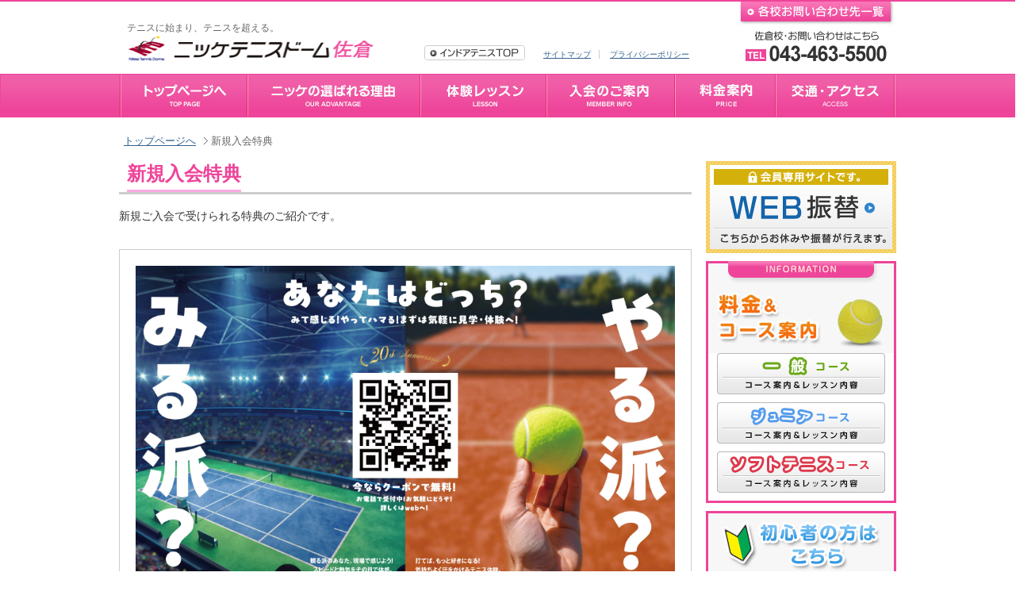

--- FILE ---
content_type: text/css
request_url: https://sakura.nikke-tennis.jp/wp/wp-content/themes/nikke/css/page.css
body_size: 2767
content:
@charset "utf-8";
/* CSS Document */

/* WP用CSS */
.aligncenter {
	clear: both;
	display: block;
	margin-left: auto;
	margin-right: auto;
}
.alignleft {
	float: left;
}

.alignright {
	float: right;
}

.wp-caption {
	border: 1px solid #ddd;
	text-align: center;
	background-color: #f3f3f3;
	padding-top: 4px;
	margin: 10px;
	/* optional rounded corners for browsers that support it */
	-moz-border-radius: 3px;
	-khtml-border-radius: 3px;
	-webkit-border-radius: 3px;
	border-radius: 3px;
}

.wp-caption img {
	margin: 0;
	padding: 0;
	border: 0 none;
}

.wp-caption p.wp-caption-text {
	font-size: 11px;
	line-height: 17px;
	padding: 0 4px 5px;
	margin: 0;
}
/* ページ送り */
#pager {
	margin-top:40px;
	text-align:center;
}
.pager_left {
	font-size:90%;
	margin-top:25px;
	float:left;
	width:50%;
	text-align:left;
}
.pager_right {
	font-size:90%;
	margin-top:25px;
	float:right;
	width:50%;
	text-align:right;
}
/* コンテンツ */
#mainimage {
	clear: both;
	overflow: hidden;
	width: 100%;
	/*
	display: block;
	height: 385px;
	overflow: hidden;
	width: 980px;
	*/
}

#index .iframe_box {
  position: relative;
  width: 100%;
  padding-top: calc(66.66667% + 5px);
  margin-bottom: 15px;
}

#index .iframe_box iframe {
  position: absolute;
  left: 0;
  top: 0;
  width: 100%;
  height: 100%;
}

#index #youtubeArea,
#index #infoArea {
	background: #fffdf5;
	border: 2px solid #a59967;
	margin: 0 0 40px;
	padding: 8px 14px;
	overflow: hidden;
	width: 320px;
}
#index #youtubeArea h2,
#index #infoArea h2 {
	margin: 0 0 10px;
}

#index #youtubeArea iframe {
	margin: 0 0 8px;
}

#index #infoArea ul li img {
	vertical-align: top;
}


#index #topicsArea {
	margin: 0 0 20px;
	width: 352px;
}
#index #topicsArea dl {
	background: url(../images/index/img-index-cts03_bg01.jpg) no-repeat right top;
	border: 1px solid #ccc;
	border-bottom: none;
	padding:  15px 8px 8px 8px;
}
#index #topicsArea dl dt {
	color: #e03517;
	font-size: 12px;
	line-height: 13px;
	margin: 0 0 5px;
}
#index #topicsArea dl dt.post_topics {
	background: url(../images/index/img-index-cts03_imgTopics.gif) no-repeat 75px top;
}
#index #topicsArea dl dt.post_event {
	background: url(../images/index/img-index-cts03_imgEvent.gif) no-repeat 75px top;
}
#index #topicsArea dl dt img.icon_new {
	margin-left: 75px;
	vertical-align: top;
}

#index #topicsArea dl dd {
	background: url(../images/index/img-index-cts03_icon.gif) no-repeat left 3px;
	border-bottom: 1px dashed #ccc;
	color: #666;
	font-size: 12px;
	font-weight: bold;
	letter-spacing: 1px;
	margin: 0 0 10px;
	padding: 0 0 10px 23px;
}
#index #topicsArea dl dd a {
	color: #666;
	text-decoration: none;
}
#index #topicsArea .btnArea {
	background: #ededed;
	border: 1px solid #ccc;
	border-top: none;
	padding: 10px;
	text-align: center;
	
}
#index #facebookArea {
	margin: 0 0 20px;
	overflow: hidden;
	width: 352px;
}
#index #facebookArea .btnArea {
	background: #315c99;
	border: 1px solid #aaa;
	border-top: none;
	padding: 10px;
	text-align: center;
	
}

/* privacy/index.html */
#privacy h3 {
	margin-bottom:20px;
	padding: 5px 0 5px 15px;
	border-left: solid 3px #ef4182;
}
#privacy ol {
	padding:0 0 0 30px;
}
#privacy ol li {
	list-style-position:outside;
	list-style-type:decimal;
	margin-bottom:15px;
	font-size: 90%;
	color: #333;
}
#privacy #sign {
	text-align:right;
	margin-top: 30px;
	font-size: 80%;
}

/* member/index.html */
#member h3 {
	margin-bottom:10px;
	padding: 5px;
	font-size:120%;
	background:url(../images/common/foot_backimage.jpg) bottom left;
}
#member h3 span {
	color:#ef4182;
	margin-right:10px;
}

#member .contents_block {
	margin-bottom:5px;
	width:700px;
	float:left;
	padding:10px;
	line-height:175%;
}

#member .contents_block .stepPix {
	width:220px;
	float:left;
}
#member .contents_block .stepBox {
	width:450px;
	float:right;
}
#member .flow {
	text-align:center;
	margin-bottom:5px;
}
#member .contents_block dl {
	font-size:90%;
}

#member .contents_block dt {
	margin-bottom:10px;
	font-weight:bold;
	color:#ef4182;
}
#member .contents_block dd {
	margin-bottom:10px;
}
#member .contents_block dd.telNum {
	font-size: x-large;
	font-weight:bold;
	margin-bottom:0;
}
#member .contents_block ul li {
	list-style:disc;
	padding-left: -1.5em;
	margin-left:1.5em;
	color:#ef4182;
}
#member p.ex {
  margin-bottom: 50px;
}
/*#member .ex {
	width:340px;
	float:left;
}*/

.mt20 {
	margin-top: 20px;
}

p a:hover img {
    filter: alpha(opacity=70); /* ie6,7 */
    -ms-filter: "alpha( opacity=70 )"; /* ie8 */
    opacity: 0.7; /* Opera・Safari safari */
    -moz-opacity: 0.7; /* Firefox Netscape */
}

#topics h3 {
	margin-bottom:15px;
	padding: 5px 0 5px 15px;
	border-left: solid 3px #ccc;
	border-bottom:solid 1px #ccc;
}

#topics .postmeta {
	margin-right:10px;
	text-align: right;
	font-size: 12px;
	margin-bottom:20px;
}
#side #recent_topics h2 {
	background-color:#eee;
	padding:8px;
	font-size:80%;
	clear:both;
	margin-bottom:5px;
}
#side #recent_topics {
	margin-bottom:20px;
}
#side #recent_topics li {
	margin-bottom:10px;
	font-size:90%;
/*	list-style-type: square;*/
	list-style-position: outside;
/*	margin-left:20px;*/
}

/* ご優待WEBクーポン */
#coupon p {
	line-height: 1.4;
}
#coupon p.txt-time {
	font-size: 26px;
	margin: 0 0 20px;
}
#coupon p.txt-print {
	color: #f00;
	font-size: 30px;
	font-weight: bold;
}
#coupon .btn-print {
	margin: 0 auto 5px;
	width: 250px;
}
#coupon .couponBlock {
	text-align: center;
}
.pc_none {
	display: none;
}
/*インドアビュー用*/
#index #youtubeArea{
	margin-bottom:18px;
}
#index #indoorviewArea{
  background: #fffdf5;
  border: 2px solid #a59967;
  margin: 0 0 18px;
  padding: 8px 14px;
  overflow: hidden;
  width: 320px;
}
#index #indoorviewArea h2{
	margin-bottom:10px;
}
#index #indoorviewArea iframe{
	margin-bottom:8px;
}

#index #infoArea{
	width:652px;
	padding:12px 33px;
}
#index #infoArea ul{
margin-right:-12px;
}
#index #infoArea li{
	float:left;
	margin:0 12px 12px 0;
}
#index #infoArea ul:after {
	content: "";
	clear: both;
	display: block;
	height: 0;
}
/*ビギナークラス*/

.cf:after {
	content: "";
	clear: both;
	display: block;
	height: 0;
}
:root .cf::after { /* IE9 */
	content: ""\9;
	clear: both\9;
	display: block\9;
	height: 0\9;
}
#beginner h2 {
	background: none;
    padding: 0;
    margin-bottom: 40px;
}
#beginner h3 {
	color: #ee4499;
    font-size: 150%;
    background-image: url(../images/common/h2_backimage.gif);
    background-position: bottom;
    background-repeat: repeat-x;
    padding: 0 0 10px 10px;
    margin-bottom: 25px;
}
#beginner h3 span.border {
	border-bottom: solid 3px #fbace4;
    padding-bottom: 7px;
}
#beginner #sec01,
#beginner #sec02,
#beginner #sec03,
#beginner #sec04 {
	padding-bottom:50px;
}
#beginner #sec01 ul {
	width:715px;
	margin:0 auto;
}
#beginner #sec01 li {
	float: left;
    width: 225px;
	height: 154px;
    border: #ddd 3px double;
    box-sizing: border-box;
	padding: 20px 15px;
    margin-right: 20px;
}
#beginner #sec01 li:nth-child(3n) {
	margin-right:0;
}
#beginner #sec01 li:nth-child(-n+3) {
	height: 177px;
	margin-bottom:20px;
}
#beginner #sec01 li dt {
    text-align: center;
	margin-bottom: 8px;
}
#beginner #sec01 li dd span {
	font-size: 13px;
    line-height: 1.8;
}
#beginner #sec02 ul {
	margin-bottom:40px;
}
#beginner #sec02 li {
	float:left;
	width:350px;
	margin-bottom:22px;
}
#beginner #sec02 li:nth-child(2n) {
	float:right;
	margin-right:0;
}
#beginner #sec02 li:nth-child(n+7) {
	margin-bottom:0;
}
#beginner #sec02 li h4 {
	margin-bottom: 5px;
}
#beginner #sec02 li h4 span {
	color: #ee4499;
    background: url(../images/beginner/ball.png) left no-repeat;
    background-size: 18px;
    display: inline-block;
    padding-left: 23px;
    margin-right: 10px;
}
#beginner #sec02 li .youtubeArea iframe {
	width:100%;
	height:197px;
}
#beginner #sec02 .pointArea {
	width: 580px;
    margin: 0 auto;
}
#beginner #sec02 .pointArea p.main {
	color: #d43737;
    font-size: 17px;
    font-weight: 600;
    text-align: center;
    border-bottom: #d43737 2px dotted;
	margin-bottom:3px;
}
#beginner #sec02 .pointArea p.sub {
	font-size: 13px;
    text-align: right;
}
#beginner #sec03 .ttl_note {
    font-weight: 600;
    background: url(../images/beginner/ball.png) left no-repeat;
    background-size: 18px;
    padding-left: 23px;
    margin-top: 10px;
}
#beginner #sec03 table {
	width: 100%;
}
#beginner #sec03 .tbl_top,
#beginner #sec03 .tbl_mdl {
	background:url(../images/beginner/promotion.png) bottom center no-repeat;
	padding-bottom:60px;
	margin-bottom: 5px;
}
#beginner #sec03 table th {
    text-align: center;
    border: #ddd 1px solid;
	display:block;
    padding: 5px 0;
}
#beginner #sec03 .tbl_top th {
	background-color: rgba(250,226,77,0.4);	
}
#beginner #sec03 .tbl_mdl th {
	background-color: rgba(67,191,255,0.34);
}
#beginner #sec03 .tbl_btm th {
	background-color: rgb(202, 233, 199);
}
#beginner #sec03 table td {
	text-align: center;
    border: #ddd 1px solid;
    border-top: none;
    display: block;
    padding: 20px 50px;
}
#beginner #sec03 .tbl_top td {
    border-bottom: #ddd 1px solid;
	background-color: rgba(250,226,77,0.1);	
}
#beginner #sec03 .tbl_mdl td {
    border-bottom: #ddd 1px solid;
	background-color: rgba(67,191,255,0.1);
}
#beginner #sec03 .tbl_btm td {
    background-color: rgba(202, 233, 199, 0.3);
}
#beginner #sec03 table td .ttl {
	font-size: 20px;
    font-weight: 600;
    line-height: 1.3;
    margin-bottom: 10px;
}
#beginner #sec03 table td .white_box {
	line-height: 1.5;
	text-align:left;
	background-color:#fff;
	padding:10px;
}

#beginner #sec04 .left_box {
	/*float:left;*/
	width: 481px;
    margin: 0 auto;
}


--- FILE ---
content_type: text/css
request_url: https://sakura.nikke-tennis.jp/wp/wp-content/themes/nikke/css/advantage.css
body_size: 891
content:
@charset "utf-8";
/* CSS Document */

/* advantage/index.html */
#reason {
	overflow: hidden;
	zoom: 1;
}

#reason ul {
	overflow: hidden;
	zoom: 1;
	margin: 0 0 5px -20px;
}

#reason ul li {
	border:solid 1px #ccc;
	float: left;
	display: inline;
	margin: 20px 0 0 20px;
	padding: 10px;
	width: 329px;
}

#reason ul li#firstChild {
	width: 700px;
}

#reason ul li h3 {
	margin: 0 0 10px 0;
	padding: 5px;
	font-size: 110%;
	line-height: 1.7;
	background: url(../images/common/foot_backimage.jpg) bottom left;
}

#reason ul li h3 span {
	margin: 0 10px 0 0;
}

#reason ul li h3 span img {
	vertical-align: top;
}

#reason ul li p {
	float: left;
	display: inline;
	margin: 0 10px 0 0;
	padding: 0;
}

#reason ul li img {
	vertical-align: top;
}

#reason ul li dl {
	margin: 15px 0 0 0;
	overflow: hidden;
	zoom: 1;
}

#reason ul li dl dt {
	color: #ef4182;
	font-size: 94%;
	font-weight: bolder;
	line-height: 1.4;
}

#reason ul li dl dd {
	font-size: 90%;
	margin: 10px 0 0 0;
	line-height: 1.4;
}


--- FILE ---
content_type: text/css
request_url: https://sakura.nikke-tennis.jp/wp/wp-content/themes/nikke/css/course.css
body_size: 925
content:
@charset "utf-8";
/* CSS Document */

/* course/index.html */
#course .contents_block {
	margin: 20px 0 0 0;
	width: 700px;
	float: left;
	padding: 10px;
	line-height: 1.7;
}

#course .contents_block h3 {
	color: #ffffff;
	padding: 15px 10px;
	font-size: 120%;
	line-height: 0.5;
	background-color: #ef4182;
	background-repeat: no-repeat;
	background-position: left bottom;
	background-image: url(../images/course/title_bg.gif);
}


#course .contents_block h3 span {
	border-left: 5px solid #ffffff;
	padding: 0 0 0 10px;
}

#course .contents_block div {
	background: url(../images/course/content_bg.gif) no-repeat center top;
	padding: 20px 10px 0 10px;
}

#course .contents_block div p {
	float: left;
	display: inline;
	margin: 0 15px 0 0;
}

#course .contents_block div dl {
	overflow: hidden;
	zoom: 1;
}

#course .contents_block div dl dt {
	color: #ef4182;
	font-size: 100%;
	font-weight: bolder;
}

#course .contents_block div dl dd {
	font-size: 85%;
	line-height: 1.4;
	margin: 10px 0 0 0;
}

#course .contents_block div dl dd img {
	margin: 15px 0 0 0;
	float: right;
	vertical-align: bottom;
}

/* course/general.html */
#general {
	overflow: hidden;
	zoom: 1;
}

#general p {
	float: left;
	display: inline;
	margin: 0 20px 0 0;
}

#general dl {
	overflow: hidden;
	zoom: 1;
}

#general dl dt {
	color: #ef4182;
	font-size: 100%;
	font-weight: bolder;
}

#general dl dd {
	font-size: 85%;
	line-height: 1.5;
	margin: 10px 0 0 0;
}
#course table {
	font-size: 85%;
	line-height: 1.5;
	float: left;
	border-top-width: 1px;
	border-left-width: 1px;
	border-top-style: solid;
	border-left-style: solid;
	border-top-color: #CCC;
	border-left-color: #CCC;
}	
#course table tr th {
	background-image: url(../images/common/foot_backimage.jpg);
	padding: 5px;
	border-bottom-width: 1px;
	border-bottom-style: solid;
	border-bottom-color: #CCC;
	background-position: center;
	border-right-width: 1px;
	border-right-style: solid;
	border-right-color: #CCC;
	color: #333;
}
#course table thead tr th {
	color:#FFF;
	background-image: url(../images/course/th_bg.gif);
}
#course table tr td {
	padding: 5px 5px 5px 10px;
	border-right-width: 1px;
	border-bottom-width: 1px;
	border-right-style: solid;
	border-bottom-style: solid;
	border-right-color: #CCC;
	border-bottom-color: #CCC;
}

.course_table {
	width: 700px;
	margin-top: 20px;
}
.course_table tr th {
	width: 20%;
}
.time_table {
	width: 345px;
	margin: 5px 5px 0 0;
	text-align: center;
}
.time_table tr .title_td {
	font-weight: bold;
	background-image: url(../images/common/foot_backimage.jpg);
	background-position: center;
	text-align: center;
}
.time_table tr .title_td02 {
	font-weight: bold;
	background-image: url(../images/common/foot_backimage.jpg);
	background-position: bottom;
	text-align: center;
}
#course .contents_block h4 {
	color:#ef4182;
	font-size:120%;
	background-image:url(../images/common/h2_backimage.gif);
	background-position: bottom;
	background-repeat: repeat-x;
	padding:0 5px;
	margin-bottom: 10px;
}
#course .contents_block h5 {
	clear: both;
	margin-top: 20px;
}
#course .contents_block p strong {
	font-size: 120%;
	padding-left: 10px;
}
.fees_table {
	text-align:center;
	margin-bottom:20px;
}
.fees_table tr th {
	width: 160px;
}
#course .koumoku {
	font-size: 90%;
	line-height: 150%;
	padding-left: 10px;
}
.koumoku li {
	list-style-position: outside;
	list-style-image: url(../images/common/square.gif);
	list-style-type: disc;
}
/* course/junior.html */
.junio_table {
	width: 700px;
	margin-bottom:20px;
	text-align: center;
}
.red {
	color: #ef4182;
}
#course .contents_block .fees_table tr td strong {
	color: #ef4182;
}
#course .contents_block .time_table tr .tt {
	background-image: url(../images/course/table_bg.gif);
	background-repeat: repeat-x;
}
.discount {
	width: 700px;
	margin: 0 0 20px 0;
}
.time_table tr .tdc {
	text-align: center;
}
.junio_table .tdc td {
	text-align: center;
}
.time_table .tdc td {
	text-align: center;
}


--- FILE ---
content_type: text/css
request_url: https://sakura.nikke-tennis.jp/wp/wp-content/themes/nikke/css/facilities.css
body_size: 532
content:
@charset "utf-8";
/* CSS Document */

/* facilities/index.html */
#facilities .contents_block {
	width: 690px;
	float: left;
	padding: 15px;
	line-height: 1.7;
	margin-top: 20px;
	margin-right: 0;
	margin-bottom: 20px;
	margin-left: 0;
}
.kidsroom_block {
	width:690px;
	float:left;
}

#facilities .contents_block dl {
	font-size:90%;
	text-align: left;
}

#facilities .contents_block dt {
	font-weight:bold;
	color:#ef4182;
	background-image: url(../images/common/foot_backimage.jpg);
	padding: 3px;
	background-position: bottom;
}
#facilities .contents_block dd {
	margin-bottom:10px;
}
#facilities .contents_block ul {
	width: 690px;
	clear: both;
}
#facilities .contents_block ul li {
	width: 325px;
	float: left;
	padding: 10px;
	text-align: center;
}


.kidsroom_block .img_kids {
	float: left;
	margin-right: 20px;
	margin-bottom: 10px;
}

.kidsroom_block table {
	width:690px;
	clear: both;
	font-size: 90%;
}
.kidsroom_block table tr th {
	width:20%;
	font-weight:bold;
	color:#ef4182;
	background-image: url(../images/common/foot_backimage.jpg);
	background-position: bottom;
	text-align:left;
	border-bottom-width: 1px;
	border-bottom-style: solid;
	border-bottom-color: #FFF;
	padding: 3px 3px 3px 10px;
}
.kidsroom_block table tr td {
	padding-left:10px;
	background-image: url(../images/facilities/line.gif);
	background-repeat: repeat-x;
	background-position: bottom;
}
#facilities .yoyaku {
	border: 1px solid #999;
	width: 193px;
	float: left;
	margin-top: 20px;
	padding-left: 5px;
	margin-right: 10px;
}
#maincontents #facilities .contents_block h4 {
	background-image: url(../images/facilities/h_title_bg.gif);
	background-repeat: no-repeat;
	height: 55px;
	color:#A9210E;
	font-size: 150%;
	margin-bottom:10px;
	padding-top: 5px;
	padding-right: 0;
	padding-bottom: 0;
	padding-left: 10px;
}


--- FILE ---
content_type: text/css
request_url: https://sakura.nikke-tennis.jp/wp/wp-content/themes/nikke/css/lesson.css
body_size: 701
content:
@charset "utf-8";
/* CSS Document */


/* lesson/index.html */
#lesson h3 {
	margin-bottom:20px;
}
#lesson h4 {
	margin-bottom:10px;
	padding: 5px;
	background:url(../images/common/foot_backimage.jpg) bottom left;
	color:#ef4182;
}

#lesson #start {
	margin:20px 0 0;
	background:url(../images/lesson/bg-start.jpg) right top no-repeat;
	zoom:1;
}
#lesson #start p {
	width:410px;
	padding-bottom:20px;
}
#lesson #start p img {
	float:right;
}

#lesson #menuArea li {
	width:372px;
	float:left;
	font-size:0.8em;
}
#lesson #menuArea li.right {
	width:350px;
}

#lesson .menuBox,
#lesson .lessonBox {
	margin-bottom:30px;
	float:left;
	width:722px;
}

#lesson .lessonBox {
	padding:15px 0 10px;
}
#lesson .lessonBox p {
	margin:0 15px 5px 15px;
	line-height:1.2em;
}
#lesson .lessonBox p.midashi {
	margin:0 120px 10px 15px;
}
#lesson .lessonBox dl {
	margin:0 120px 0 15px;
	font-size:90%;
}
#lesson .lessonBox .tel {
	font-size:140%;
	font-weight:bold;
}
#lesson .lessonBox ul.att {
	margin:0 15px 5px 15px;
	line-height:1.2em;
	font-size:80%;
}
#lesson .lessonBox li {
	list-style: square;
	padding-left:-1.5em;
	margin-left:1.5em;
}
#lesson .lessonBox dt {
	margin:0 -120px 10px 0;
	width:110px;
	clear:both;
	float:left;
	background:#666666;
	color:#FFFFFF;
	text-align:center;
}
#lesson .lessonBox dd {
	margin:0 0 10px 110px;
	padding:0 0 0 1em;
}

#lesson .lessonBox dd span {
	margin-right:10px;
	padding:0 3px;
}

#lesson .lessonBox table {
	margin:0 15px 5px 15px;
	width:690px;
	border:1px solid #CCCCCC;
	border-collapse: collapse;
	font-size:80%;
}
#lesson .lessonBox table th {
	color:#333;
	padding:3px;
	background:#E4E4E4;
	border:1px solid #CCCCCC;
	
}
#lesson .lessonBox table td {
	background:#FFF;
	padding:3px;
	border:1px solid #CCCCCC;
	text-align:center;
}
#lesson .lessonBox table td.date {
	font-weight:bold;
}

#lesson #menu01 {
	background:url(../images/lesson/bg-otameshi.jpg) right top no-repeat;
	zoom:1;
	border:1px solid #FFBAA3;
}
#lesson #menu01 dd span {
	color:#FF6633;
	background:#F8D0C3;
}
#lesson #menu02 {
	background:url(../images/lesson/bg-taiken.jpg) right top no-repeat;
	zoom:1;
	border:1px solid #F1A2C0;
}
#lesson #menu02 dd span {
	color:#E13074;
	background:#F5D0DE;
}
#lesson #menu03 {
	background:url(../images/lesson/bg-taiken-l.jpg) right top no-repeat;
	zoom:1;
	border:1px solid #B3D390;
}
#lesson #menu03 dd span {
	color:#ef4182;
	background:#EBFBDA;
}
#lesson #menu04 {
	background:url(../images/lesson/bg-nyukai.jpg) right top no-repeat;
	zoom:1;
	border:1px solid #9EAFE8;
}
#lesson #menu04 dd span {
	color:#294ECD;
	background:#D1D9F3;
}


--- FILE ---
content_type: text/css
request_url: https://sakura.nikke-tennis.jp/wp/wp-content/themes/nikke/css/qa.css
body_size: 537
content:
@charset "utf-8";

/* qa/index.html */
#qa #qa_list {
}

#qa_list li a {
	background-image: url("../images/qa/qa_icon_q.gif");
	background-position: 0 50%;
	background-repeat: no-repeat;
	display: block;
	padding: 3px 0 3px 25px;
	text-decoration: none;
	color:#ef4182;
}

#qa .qa {
    margin-bottom: 30px;
}

#qa .qa h4 {
	background-color: #D1EDC2;
	border: medium none;
	color: #333333;
	font-size: 90%;
	margin: 0 0 5px;
	padding: 5px;
}

#qa .qa strong {
	color:#ef4182;
}

#qa .qa p {
    background-image: url("../images/qa/qa_icon_a.gif");
    background-position: 0% 0.5em;
    background-repeat: no-repeat;
    padding: 0 0 0 30px;
}


--- FILE ---
content_type: text/css
request_url: https://sakura.nikke-tennis.jp/wp/wp-content/themes/nikke/css/rental.css
body_size: 600
content:
@charset "utf-8";
/* CSS Document */

/* rental/index.html */
#rentalRead {
	overflow: hidden;
	zoom: 1;
}

#rentalRead p {
	float: left;
	display: inline;
	margin: 0 20px 0 0;
}

#rentalRead dl {
	overflow: hidden;
	zoom: 1;
}

#rentalRead dl dt {
	color: #ef4182;
	font-size: 100%;
	font-weight: bolder;
}

#rentalRead dl dd {
	font-size: 85%;
	line-height: 1.5;
	margin: 10px 0 0 0;
}

.red {
	color: #ef4182;
}

#rental .contents_block {
	margin: 20px 0 0 0;
	width: 700px;
	float: left;
	padding: 10px;
	line-height: 1.7;
}

#rental .contents_block h3 {
	color: #ffffff;
	padding: 15px 10px;
	font-size: 120%;
	line-height: 0.5;
	background-color: #ef4182;
	background-repeat: no-repeat;
	background-position: left bottom;
}

#rental .contents_block h3 span {
	border-left: 5px solid #ffffff;
	padding: 0 0 0 10px;
}

table#rentalTable {
	font-size: 90%;
	line-height: 1.5;
	width: 100%;
    border-collapse: collapse;
    text-align: left;
    margin: 20px 0 0 0;
    padding: 0;
    border-top: 1px solid #cccccc;
	border-right: 1px solid #cccccc;
}

table#rentalTable caption {
	text-align: left;
	font-size: 100%;
	font-weight: bolder;
	margin: 0 0 5px 0;
}

table#rentalTable thead th {
	text-align: center;
	font-weight: bolder;
	background-image: url(../images/common/foot_backimage.jpg);
	width: auto;
}

table#rentalTable th {
    border-bottom: 1px solid #cccccc;
	border-left: 1px solid #cccccc;
	padding: 5px 10px;
	font-weight: bolder;
	text-align: left;
}

table#rentalTable td {
    border-bottom: 1px solid #cccccc;
	border-left: 1px solid #cccccc;
	padding: 5px 10px;
	text-align: center;
	width: 28%;
}

table#rentalTable th dl {
	margin: 0 0 0 20px;
}

table#rentalTable th dl dt {
	float: left;
	width: 8em;
}

table#rentalTable th dl dd {
	overflow: hidden;
	zoom: 1;
}

table#rentalTable th.txtC {
	text-align: center;
}

#rental .contents_block h4 {
	color: #ef4182;
	font-size: 120%;
	background: url(../images/common/h2_backimage.gif) repeat-x bottom;
	padding: 0 5px;
	margin: 0 0 10px 0;
}

ul#guidance {
	padding: 10px 0 10px 20px;
	font-size: 90%;
	line-height: 1.4;
}

ul#guidance li {
	list-style: disc outside;
	margin: 10px 0 0 0;
}


--- FILE ---
content_type: text/css
request_url: https://sakura.nikke-tennis.jp/wp/wp-content/themes/nikke/css/sitemap.css
body_size: 489
content:
@charset "utf-8";
/* CSS Document */


/* sitemap/index.html */
#sitemap .map_block {
	margin-bottom:20px;
	width:350px;
}
#sitemap #leftMap {
	float:left;
}
#sitemap #rightMap {
	float:right;
}
#sitemap .map_block ul {
	margin-bottom:20px;
	padding:10px;
	border:solid 1px #ccc;
}
#sitemap .map_block ul li {
	padding-left:5px;
	font-weight:bold;
	border-left-width: 3px;
	border-left-style: solid;
	border-left-color: #ef4182;
}
#sitemap .map_block ul li.dir {
	list-style: square;
	border:none;
	padding-left:-2.5em;
	margin-left:2.5em;
	margin-top:10px;
	font-size:90%;
	font-weight:normal;
}


--- FILE ---
content_type: text/css
request_url: https://sakura.nikke-tennis.jp/wp/wp-content/themes/nikke/css/staff.css
body_size: 1070
content:
@charset "utf-8";
/* CSS Document */

/* staff/index.html */
.member .profile h3 span.name {
	font-size:130%;
}

.staff ul li a {
	color:#fff;
	text-decoration:none;
}

#staffBox {
	margin: -20px 0 0 0;
}

.staff {
	margin: 40px 0 0 0;
}

.staff img {
	vertical-align: top;
}

.staff h3 {
	font-family: Georgia, "Times New Roman", Times, serif;
	font-size: 190%;
	color: #ef4182;
}

.staff h3 span {
	font-family:"ヒラギノ角ゴ Pro W3", "Hiragino Kaku Gothic Pro", "メイリオ", Meiryo, Osaka, "ＭＳ Ｐゴシック", "MS PGothic", sans-serif;
	font-size: 50%;
	margin: 0 0 0 10px;
	color: #333333;
}

.staff ul {
	margin: 0 0 10px -10px;
	overflow: hidden;
	zoom: 1;
}

.staff ul li {
	float: left;
	display: inline;
	background: #ffffff;
	border: 5px solid #ef4182;
	margin: 10px 0 0 10px;
	text-align: center;
	width: 163px;
}

.staff ul li a:hover img {
    filter: alpha(opacity=70); /* ie6,7 */
    -ms-filter: "alpha( opacity=70 )"; /* ie8 */
    opacity: 0.7; /* Opera・Safari safari */
    -moz-opacity: 0.7; /* Firefox Netscape */
}

.staff ul li p {
	background: #ef4182 url(../images/staff/index/staff_bg.gif) no-repeat right bottom;
	padding: 10px 0 0 5px;
	text-align: left;
	color:#fff;
	font-size:100%;
	font-weight:bold;
}

/* staff/coach.html front.html nursery.html */
.member {
	margin: 30px 0 0 0;
	padding: 0;
	width: 722px;
	line-height: 1.5;
}

.member .imgBox {
	float: left;
	margin: 0 20px 0 0;
	padding: 0;
	background-color: #ef4182;
}

.member .imgBox img {
	vertical-align: top;
	margin: 10px;
}

.member .profile {
	overflow: hidden;
	zoom: 1;
}

.member .profile h3 {
	background: url(../images/common/foot_backimage.jpg) repeat-x center bottom;
	padding: 12px 5px 5px 10px;
}

.member .profile h3 span.en {
	font-weight: normal;
	margin: 0 0 0 1em;
}

.member .profile h3 span.label {
	font-weight: normal;
	margin: 0 0 0 1em;
	color: #ef4182;
}

.member .profile ul {
	font-size: 80%;
	margin: 10px 0 0 0;
	padding: 0;
}

.member .profile ul li {
	border-bottom: 1px solid #cccccc;
	padding: 10px;
}

.member .profile ul li dl {
	overflow: hidden;
	zoom: 1;
}

.member .profile ul li dl dt {
	font-weight: bolder;
	background: none;
	float: left;
	color: #ef4182;
	width: 12em;
	padding: 0;
}

.member .profile ul li dl dd {
	overflow: hidden;
	zoom: 1;
}

.member .profile ul li dl dd ul {
	font-size: 100%;
	margin: 0;
	padding: 0;
}

.member .profile ul li dl dd ul li {
	border: none;
	margin: 0;
	padding: 0;
	list-style: disc inside;
}

.aColor {
	color: #a9210e;
}

.member .pagetop {
	margin: 10px 0 0 0;
	clear: both;
}

dl#sNav {
	margin: 0 0 10px 0;
	font-size: 80%;
	line-height: 2.4;
}

dl#sNav dt {
}

dl#sNav dd {
	border: 1px solid #cccccc;
	padding: 0 7px;
}

dl#sNav dd ul {
	margin: 0;
	padding: 0;
	overflow: hidden;
	zoom: 1;
}

dl#sNav dd ul li {
	margin: -1px 0 0 0;
	padding: 3px 0 3px 5px;
	border-top: 1px dotted #cccccc;
}

dl#sNav dd ul li a {
	padding: 0 0 0 15px;
	background: url(../images/staff/arrow.gif) no-repeat left center;
	display: block;
}


--- FILE ---
content_type: application/javascript
request_url: https://sakura.nikke-tennis.jp/wp/wp-content/themes/nikke/js/nikke.js
body_size: 1964
content:
// JavaScript Document

/* over蛻�崛繝ｭ繝ｼ繝ｫ繧ｪ繝ｼ繝舌� */

(function($) {
	
	$.fn.opOver = function(op,oa,durationp,durationa){
		
		var c = {
			op:op? op:1.0,
			oa:oa? oa:0.6,
			durationp:durationp? durationp:'fast',
			durationa:durationa? durationa:'fast'
		};
		

		$(this).each(function(){
			$(this).css({
					opacity: c.op,
					filter: "alpha(opacity="+c.op*100+")"
				}).hover(function(){
					$(this).fadeTo(c.durationp,c.oa);
				},function(){
					$(this).fadeTo(c.durationa,c.op);
				})
		});
	},
	
	$.fn.wink = function(durationp,op,oa){

		var c = {
			durationp:durationp? durationp:'slow',
			op:op? op:1.0,
			oa:oa? oa:0.2
		};
		
		$(this).each(function(){
			$(this)	.css({
					opacity: c.op,
					filter: "alpha(opacity="+c.op*100+")"
				}).hover(function(){
				$(this).css({
					opacity: c.oa,
					filter: "alpha(opacity="+c.oa*100+")"
				});
				$(this).fadeTo(c.durationp,c.op);
			},function(){
				$(this).css({
					opacity: c.op,
					filter: "alpha(opacity="+c.op*100+")"
				});
			})
		});
	}
	
})(jQuery);
(function($) {
$(function() {

  $('.over').opOver();
});
})(jQuery);

/* on蛻�崛off繝ｭ繝ｼ繝ｫ繧ｪ繝ｼ繝舌� */

function smartRollover() {
	if(document.getElementsByTagName) {
		var images = document.getElementsByTagName("img");

		for(var i=0; i < images.length; i++) {
			if(images[i].getAttribute("src").match("_off."))
			{
				images[i].onmouseover = function() {
					this.setAttribute("src", this.getAttribute("src").replace("_off.", "_on."));
				}
				images[i].onmouseout = function() {
					this.setAttribute("src", this.getAttribute("src").replace("_on.", "_off."));
				}
			}
		}
	}
}

if(window.addEventListener) {
	window.addEventListener("load", smartRollover, false);
}
else if(window.attachEvent) {
	window.attachEvent("onload", smartRollover);
}

/* 繝励Μ繝ｳ繝育畑 */

(function(win,doc){if(!window.attachEvent||!doc.createStyleSheet||!(function(){var elem=document.createElement("div");elem.innerHTML="<elem></elem>";return elem.childNodes.length!==1;})()){return;}
win.iepp=win.iepp||{};var iepp=win.iepp,elems=iepp.html5elements||'abbr|article|aside|audio|canvas|datalist|details|figcaption|figure|footer|header|hgroup|mark|meter|nav|output|progress|section|subline|summary|time|video',elemsArr=elems.split('|'),elemsArrLen=elemsArr.length,elemRegExp=new RegExp('(^|\\s)('+elems+')','gi'),tagRegExp=new RegExp('<(\/*)('+elems+')','gi'),filterReg=/^\s*[\{\}]\s*$/,ruleRegExp=new RegExp('(^|[^\\n]*?\\s)('+elems+')([^\\n]*)({[\\n\\w\\W]*?})','gi'),docFrag=doc.createDocumentFragment(),html=doc.documentElement,head=doc.getElementsByTagName('script')[0].parentNode,bodyElem=doc.createElement('body'),styleElem=doc.createElement('style'),printMedias=/print|all/,body;function shim(doc){var a=-1;while(++a<elemsArrLen){doc.createElement(elemsArr[a]);}}
iepp.getCSS=function(styleSheetList,mediaType){try{if(styleSheetList+''===undefined){return'';}}catch(er){return'';}
var a=-1,len=styleSheetList.length,styleSheet,cssTextArr=[];while(++a<len){styleSheet=styleSheetList[a];if(styleSheet.disabled){continue;}
mediaType=styleSheet.media||mediaType;if(printMedias.test(mediaType)){cssTextArr.push(iepp.getCSS(styleSheet.imports,mediaType),styleSheet.cssText);}
mediaType='all';}
return cssTextArr.join('');};iepp.parseCSS=function(cssText){var cssTextArr=[],rule;while((rule=ruleRegExp.exec(cssText))!=null){cssTextArr.push(((filterReg.exec(rule[1])?'\n':rule[1])+rule[2]+rule[3]).replace(elemRegExp,'$1.iepp-$2')+rule[4]);}
return cssTextArr.join('\n');};iepp.writeHTML=function(){var a=-1;body=body||doc.body;while(++a<elemsArrLen){var nodeList=doc.getElementsByTagName(elemsArr[a]),nodeListLen=nodeList.length,b=-1;while(++b<nodeListLen){if(nodeList[b].className.indexOf('iepp-')<0){nodeList[b].className+=' iepp-'+elemsArr[a];}}}
docFrag.appendChild(body);html.appendChild(bodyElem);bodyElem.className=body.className;bodyElem.id=body.id;bodyElem.innerHTML=body.innerHTML.replace(tagRegExp,'<$1font');};iepp._beforePrint=function(){if(iepp.disablePP){return;}
styleElem.styleSheet.cssText=iepp.parseCSS(iepp.getCSS(doc.styleSheets,'all'));iepp.writeHTML();};iepp.restoreHTML=function(){if(iepp.disablePP){return;}
bodyElem.swapNode(body);};iepp._afterPrint=function(){iepp.restoreHTML();styleElem.styleSheet.cssText='';};shim(doc);shim(docFrag);if(iepp.disablePP){return;}
head.insertBefore(styleElem,head.firstChild);styleElem.media='print';styleElem.className='iepp-printshim';win.attachEvent('onbeforeprint',iepp._beforePrint);win.attachEvent('onafterprint',iepp._afterPrint);})(this,document);


/* IE譛ｪ蟇ｾ蠢廚SS */

$(function() {
	$("#header #head_subnav li:last-child").css("border","none");
});
$(function() {
	$(".index_topics dl:last-child").css("border","none");
});
$(function() {
	$("#index #event_info ul li:nth-child(2n+1)").css("clear","both");
});
$(function() {
	$("#index #index_blog ul li:nth-child(2n)").css("margin-bottom","0.5em");
});
$(function() {
	$("#index #index_blog ul li:nth-child(2n)").css("border-bottom","solid 1px #ccc");
});
$(function() {
	$("#index #index_blog ul li:nth-child(2n)").css("padding-bottom","0.5em");
});
$(function() {
	$("#breadcrumb li:last-child").css("border","none");
});